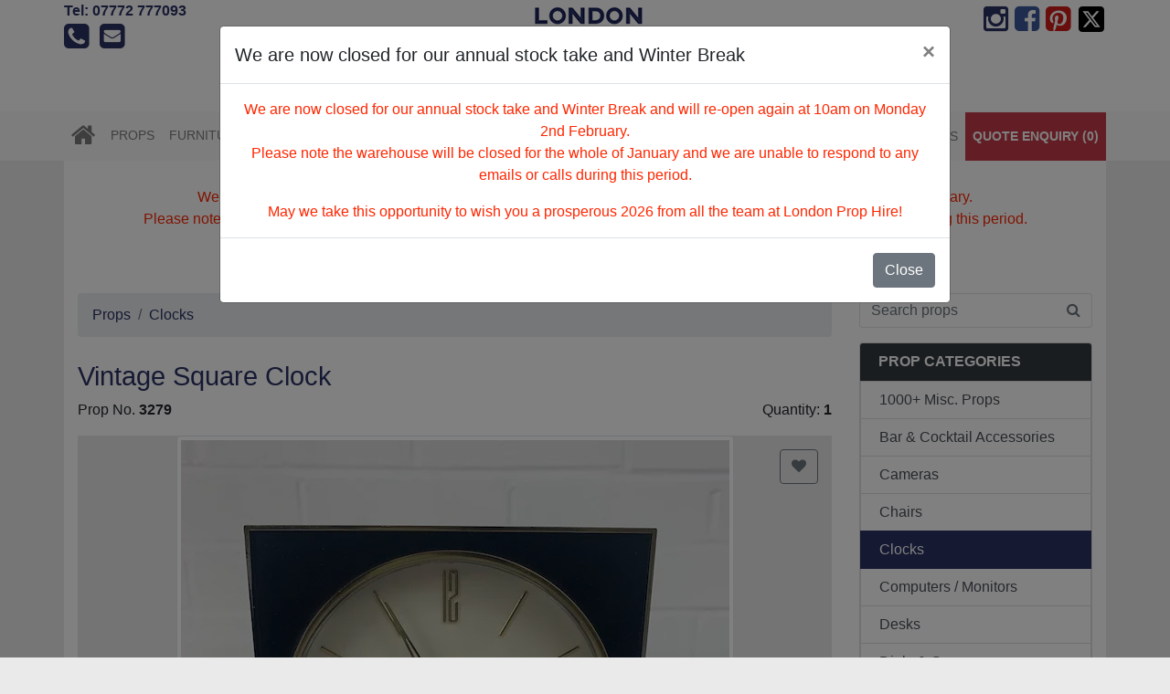

--- FILE ---
content_type: application/javascript
request_url: https://www.londonprophire.com/js/sidebar.js
body_size: 465
content:
var Sidebar = (function () {
    function Sidebar(holder, eventElement, side, width, speed) {
        this.side = side;
        this.width = width;
        this.speed = speed;
        this.holderId = $(holder);
        this.eventElementId = $(eventElement);
    }
    Sidebar.prototype.init = function () {
        if (this.side != undefined) {
            if (this.side == 'right') {
                $(this.holderId).addClass('right');
            }
        }
        if (this.width != undefined) {
            $(this.holderId).css({
                'max-width': this.width
            });
        }
        if (this.width != undefined) {
            $(this.holderId).css({
                'transition-duration': ((this.speed) / 1000) + 's'
            });
        }
        // attach click event
        this.clickEvent();
    };
    Sidebar.prototype.clickEvent = function () {
        var holder = $(this.holderId);
        var elementBtn = $(this.eventElementId);
        var closeBtn = holder.find('a.sidebar-close');
        $(document).on('click', function (e) {
            var item = e.target;
            if ($(item).is(elementBtn)) {
                holder.addClass('active');
                return false;
            }
            else {
                if (!$(item).closest(holder).length || $(item).closest(closeBtn).length) {
                    if (holder.hasClass('active')) {
                        holder.removeClass('active');
                        return false;
                    }
                }
            }
        });
    };
    return Sidebar;
}());

window.onload = function () {
    var sidebarLeft = new Sidebar('#sidebar', '#open-left', 'left', '380px', 300);
    sidebarLeft.init();
    var sidebarRight = new Sidebar('#sidebar-right', '#open-right', 'right', '380px', 250);
    sidebarRight.init();
};
//# sourceMappingURL=sidebar.js.map